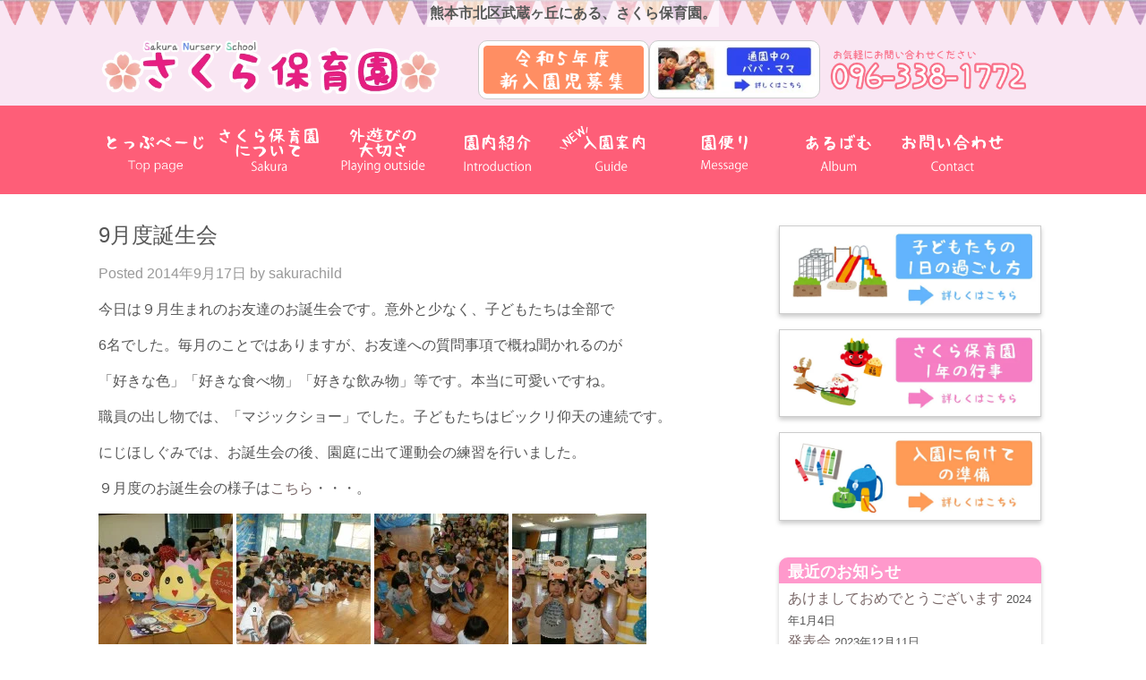

--- FILE ---
content_type: text/html; charset=UTF-8
request_url: https://sakurachild.net/9%E6%9C%88%E5%BA%A6%E8%AA%95%E7%94%9F%E4%BC%9A/
body_size: 63672
content:
          
    <!DOCTYPE html>
<html dir="ltr" lang="ja" prefix="og: https://ogp.me/ns#">
<head prefix="og: https://ogp.me/ns#">
	<meta charset="UTF-8">
	<meta name="viewport" content="width=device-width, initial-scale=1.0">
	<meta name="format-detection" content="telephone=no">
	<!-- Google tag (gtag.js) -->
<script async src="https://www.googletagmanager.com/gtag/js?id=G-ZC2Q182QHV"></script>
<script>
  window.dataLayer = window.dataLayer || [];
  function gtag(){dataLayer.push(arguments);}
  gtag('js', new Date());

  gtag('config', 'G-ZC2Q182QHV');
</script>
	
		<!-- All in One SEO 4.9.3 - aioseo.com -->
	<meta name="description" content="今日は９月生まれのお友達のお誕生会です。意外と少なく、子どもたちは全部で 6名でした。毎月のことではありますが" />
	<meta name="robots" content="max-image-preview:large" />
	<meta name="author" content="sakurachild"/>
	<link rel="canonical" href="https://sakurachild.net/9%e6%9c%88%e5%ba%a6%e8%aa%95%e7%94%9f%e4%bc%9a/" />
	<meta name="generator" content="All in One SEO (AIOSEO) 4.9.3" />
		<meta property="og:locale" content="ja_JP" />
		<meta property="og:site_name" content="さくら保育園 - 熊本市武蔵ヶ丘にあるさくら保育園。" />
		<meta property="og:type" content="article" />
		<meta property="og:title" content="9月度誕生会 - さくら保育園" />
		<meta property="og:description" content="今日は９月生まれのお友達のお誕生会です。意外と少なく、子どもたちは全部で 6名でした。毎月のことではありますが" />
		<meta property="og:url" content="https://sakurachild.net/9%e6%9c%88%e5%ba%a6%e8%aa%95%e7%94%9f%e4%bc%9a/" />
		<meta property="og:image" content="https://sakurachild.net/wp-content/uploads/2025/09/ogp.png" />
		<meta property="og:image:secure_url" content="https://sakurachild.net/wp-content/uploads/2025/09/ogp.png" />
		<meta property="og:image:width" content="1201" />
		<meta property="og:image:height" content="631" />
		<meta property="article:published_time" content="2014-09-17T03:20:06+00:00" />
		<meta property="article:modified_time" content="2014-09-17T03:20:06+00:00" />
		<meta name="twitter:card" content="summary_large_image" />
		<meta name="twitter:title" content="9月度誕生会 - さくら保育園" />
		<meta name="twitter:description" content="今日は９月生まれのお友達のお誕生会です。意外と少なく、子どもたちは全部で 6名でした。毎月のことではありますが" />
		<meta name="twitter:image" content="https://sakurachild.net/wp-content/themes/sakurachild/ogp.jpg" />
		<script type="application/ld+json" class="aioseo-schema">
			{"@context":"https:\/\/schema.org","@graph":[{"@type":"BlogPosting","@id":"https:\/\/sakurachild.net\/9%e6%9c%88%e5%ba%a6%e8%aa%95%e7%94%9f%e4%bc%9a\/#blogposting","name":"9\u6708\u5ea6\u8a95\u751f\u4f1a - \u3055\u304f\u3089\u4fdd\u80b2\u5712","headline":"9\u6708\u5ea6\u8a95\u751f\u4f1a","author":{"@id":"https:\/\/sakurachild.net\/author\/sakurachild\/#author"},"publisher":{"@id":"https:\/\/sakurachild.net\/#organization"},"image":{"@type":"ImageObject","url":"https:\/\/sakurachild.net\/wp-content\/uploads\/2014\/09\/DSC08622.jpg","@id":"https:\/\/sakurachild.net\/9%e6%9c%88%e5%ba%a6%e8%aa%95%e7%94%9f%e4%bc%9a\/#articleImage","width":2896,"height":1936},"datePublished":"2014-09-17T12:20:06+09:00","dateModified":"2014-09-17T12:20:06+09:00","inLanguage":"ja","mainEntityOfPage":{"@id":"https:\/\/sakurachild.net\/9%e6%9c%88%e5%ba%a6%e8%aa%95%e7%94%9f%e4%bc%9a\/#webpage"},"isPartOf":{"@id":"https:\/\/sakurachild.net\/9%e6%9c%88%e5%ba%a6%e8%aa%95%e7%94%9f%e4%bc%9a\/#webpage"},"articleSection":"\u672a\u5206\u985e"},{"@type":"BreadcrumbList","@id":"https:\/\/sakurachild.net\/9%e6%9c%88%e5%ba%a6%e8%aa%95%e7%94%9f%e4%bc%9a\/#breadcrumblist","itemListElement":[{"@type":"ListItem","@id":"https:\/\/sakurachild.net#listItem","position":1,"name":"\u30db\u30fc\u30e0","item":"https:\/\/sakurachild.net","nextItem":{"@type":"ListItem","@id":"https:\/\/sakurachild.net\/category\/%e6%9c%aa%e5%88%86%e9%a1%9e\/#listItem","name":"\u672a\u5206\u985e"}},{"@type":"ListItem","@id":"https:\/\/sakurachild.net\/category\/%e6%9c%aa%e5%88%86%e9%a1%9e\/#listItem","position":2,"name":"\u672a\u5206\u985e","item":"https:\/\/sakurachild.net\/category\/%e6%9c%aa%e5%88%86%e9%a1%9e\/","nextItem":{"@type":"ListItem","@id":"https:\/\/sakurachild.net\/9%e6%9c%88%e5%ba%a6%e8%aa%95%e7%94%9f%e4%bc%9a\/#listItem","name":"9\u6708\u5ea6\u8a95\u751f\u4f1a"},"previousItem":{"@type":"ListItem","@id":"https:\/\/sakurachild.net#listItem","name":"\u30db\u30fc\u30e0"}},{"@type":"ListItem","@id":"https:\/\/sakurachild.net\/9%e6%9c%88%e5%ba%a6%e8%aa%95%e7%94%9f%e4%bc%9a\/#listItem","position":3,"name":"9\u6708\u5ea6\u8a95\u751f\u4f1a","previousItem":{"@type":"ListItem","@id":"https:\/\/sakurachild.net\/category\/%e6%9c%aa%e5%88%86%e9%a1%9e\/#listItem","name":"\u672a\u5206\u985e"}}]},{"@type":"Organization","@id":"https:\/\/sakurachild.net\/#organization","name":"\u3055\u304f\u3089\u4fdd\u80b2\u5712","description":"\u718a\u672c\u5e02\u6b66\u8535\u30f6\u4e18\u306b\u3042\u308b\u3055\u304f\u3089\u4fdd\u80b2\u5712\u3002","url":"https:\/\/sakurachild.net\/","telephone":"+81963381772","logo":{"@type":"ImageObject","url":"https:\/\/sakurachild.net\/wp-content\/uploads\/2025\/09\/icon-512x512-1.png","@id":"https:\/\/sakurachild.net\/9%e6%9c%88%e5%ba%a6%e8%aa%95%e7%94%9f%e4%bc%9a\/#organizationLogo","width":512,"height":512,"caption":"\u3055\u304f\u3089\u4fdd\u80b2\u5712"},"image":{"@id":"https:\/\/sakurachild.net\/9%e6%9c%88%e5%ba%a6%e8%aa%95%e7%94%9f%e4%bc%9a\/#organizationLogo"}},{"@type":"Person","@id":"https:\/\/sakurachild.net\/author\/sakurachild\/#author","url":"https:\/\/sakurachild.net\/author\/sakurachild\/","name":"sakurachild","image":{"@type":"ImageObject","@id":"https:\/\/sakurachild.net\/9%e6%9c%88%e5%ba%a6%e8%aa%95%e7%94%9f%e4%bc%9a\/#authorImage","url":"https:\/\/secure.gravatar.com\/avatar\/a68b6be1f1291510c2270323ff5a7bc734b9ffea58fd6b92cf859a31a4fb63ed?s=96&d=mm&r=g","width":96,"height":96,"caption":"sakurachild"}},{"@type":"WebPage","@id":"https:\/\/sakurachild.net\/9%e6%9c%88%e5%ba%a6%e8%aa%95%e7%94%9f%e4%bc%9a\/#webpage","url":"https:\/\/sakurachild.net\/9%e6%9c%88%e5%ba%a6%e8%aa%95%e7%94%9f%e4%bc%9a\/","name":"9\u6708\u5ea6\u8a95\u751f\u4f1a - \u3055\u304f\u3089\u4fdd\u80b2\u5712","description":"\u4eca\u65e5\u306f\uff19\u6708\u751f\u307e\u308c\u306e\u304a\u53cb\u9054\u306e\u304a\u8a95\u751f\u4f1a\u3067\u3059\u3002\u610f\u5916\u3068\u5c11\u306a\u304f\u3001\u5b50\u3069\u3082\u305f\u3061\u306f\u5168\u90e8\u3067 6\u540d\u3067\u3057\u305f\u3002\u6bce\u6708\u306e\u3053\u3068\u3067\u306f\u3042\u308a\u307e\u3059\u304c","inLanguage":"ja","isPartOf":{"@id":"https:\/\/sakurachild.net\/#website"},"breadcrumb":{"@id":"https:\/\/sakurachild.net\/9%e6%9c%88%e5%ba%a6%e8%aa%95%e7%94%9f%e4%bc%9a\/#breadcrumblist"},"author":{"@id":"https:\/\/sakurachild.net\/author\/sakurachild\/#author"},"creator":{"@id":"https:\/\/sakurachild.net\/author\/sakurachild\/#author"},"datePublished":"2014-09-17T12:20:06+09:00","dateModified":"2014-09-17T12:20:06+09:00"},{"@type":"WebSite","@id":"https:\/\/sakurachild.net\/#website","url":"https:\/\/sakurachild.net\/","name":"\u3055\u304f\u3089\u4fdd\u80b2\u5712","alternateName":"\u3055\u304f\u3089\u4fdd\u80b2\u5712","description":"\u718a\u672c\u5e02\u6b66\u8535\u30f6\u4e18\u306b\u3042\u308b\u3055\u304f\u3089\u4fdd\u80b2\u5712\u3002","inLanguage":"ja","publisher":{"@id":"https:\/\/sakurachild.net\/#organization"}}]}
		</script>
		<!-- All in One SEO -->

<link rel="alternate" title="oEmbed (JSON)" type="application/json+oembed" href="https://sakurachild.net/wp-json/oembed/1.0/embed?url=https%3A%2F%2Fsakurachild.net%2F9%25e6%259c%2588%25e5%25ba%25a6%25e8%25aa%2595%25e7%2594%259f%25e4%25bc%259a%2F" />
<link rel="alternate" title="oEmbed (XML)" type="text/xml+oembed" href="https://sakurachild.net/wp-json/oembed/1.0/embed?url=https%3A%2F%2Fsakurachild.net%2F9%25e6%259c%2588%25e5%25ba%25a6%25e8%25aa%2595%25e7%2594%259f%25e4%25bc%259a%2F&#038;format=xml" />
<style id='wp-img-auto-sizes-contain-inline-css' type='text/css'>
img:is([sizes=auto i],[sizes^="auto," i]){contain-intrinsic-size:3000px 1500px}
/*# sourceURL=wp-img-auto-sizes-contain-inline-css */
</style>
<style id='wp-emoji-styles-inline-css' type='text/css'>

	img.wp-smiley, img.emoji {
		display: inline !important;
		border: none !important;
		box-shadow: none !important;
		height: 1em !important;
		width: 1em !important;
		margin: 0 0.07em !important;
		vertical-align: -0.1em !important;
		background: none !important;
		padding: 0 !important;
	}
/*# sourceURL=wp-emoji-styles-inline-css */
</style>
<style id='wp-block-library-inline-css' type='text/css'>
:root{--wp-block-synced-color:#7a00df;--wp-block-synced-color--rgb:122,0,223;--wp-bound-block-color:var(--wp-block-synced-color);--wp-editor-canvas-background:#ddd;--wp-admin-theme-color:#007cba;--wp-admin-theme-color--rgb:0,124,186;--wp-admin-theme-color-darker-10:#006ba1;--wp-admin-theme-color-darker-10--rgb:0,107,160.5;--wp-admin-theme-color-darker-20:#005a87;--wp-admin-theme-color-darker-20--rgb:0,90,135;--wp-admin-border-width-focus:2px}@media (min-resolution:192dpi){:root{--wp-admin-border-width-focus:1.5px}}.wp-element-button{cursor:pointer}:root .has-very-light-gray-background-color{background-color:#eee}:root .has-very-dark-gray-background-color{background-color:#313131}:root .has-very-light-gray-color{color:#eee}:root .has-very-dark-gray-color{color:#313131}:root .has-vivid-green-cyan-to-vivid-cyan-blue-gradient-background{background:linear-gradient(135deg,#00d084,#0693e3)}:root .has-purple-crush-gradient-background{background:linear-gradient(135deg,#34e2e4,#4721fb 50%,#ab1dfe)}:root .has-hazy-dawn-gradient-background{background:linear-gradient(135deg,#faaca8,#dad0ec)}:root .has-subdued-olive-gradient-background{background:linear-gradient(135deg,#fafae1,#67a671)}:root .has-atomic-cream-gradient-background{background:linear-gradient(135deg,#fdd79a,#004a59)}:root .has-nightshade-gradient-background{background:linear-gradient(135deg,#330968,#31cdcf)}:root .has-midnight-gradient-background{background:linear-gradient(135deg,#020381,#2874fc)}:root{--wp--preset--font-size--normal:16px;--wp--preset--font-size--huge:42px}.has-regular-font-size{font-size:1em}.has-larger-font-size{font-size:2.625em}.has-normal-font-size{font-size:var(--wp--preset--font-size--normal)}.has-huge-font-size{font-size:var(--wp--preset--font-size--huge)}.has-text-align-center{text-align:center}.has-text-align-left{text-align:left}.has-text-align-right{text-align:right}.has-fit-text{white-space:nowrap!important}#end-resizable-editor-section{display:none}.aligncenter{clear:both}.items-justified-left{justify-content:flex-start}.items-justified-center{justify-content:center}.items-justified-right{justify-content:flex-end}.items-justified-space-between{justify-content:space-between}.screen-reader-text{border:0;clip-path:inset(50%);height:1px;margin:-1px;overflow:hidden;padding:0;position:absolute;width:1px;word-wrap:normal!important}.screen-reader-text:focus{background-color:#ddd;clip-path:none;color:#444;display:block;font-size:1em;height:auto;left:5px;line-height:normal;padding:15px 23px 14px;text-decoration:none;top:5px;width:auto;z-index:100000}html :where(.has-border-color){border-style:solid}html :where([style*=border-top-color]){border-top-style:solid}html :where([style*=border-right-color]){border-right-style:solid}html :where([style*=border-bottom-color]){border-bottom-style:solid}html :where([style*=border-left-color]){border-left-style:solid}html :where([style*=border-width]){border-style:solid}html :where([style*=border-top-width]){border-top-style:solid}html :where([style*=border-right-width]){border-right-style:solid}html :where([style*=border-bottom-width]){border-bottom-style:solid}html :where([style*=border-left-width]){border-left-style:solid}html :where(img[class*=wp-image-]){height:auto;max-width:100%}:where(figure){margin:0 0 1em}html :where(.is-position-sticky){--wp-admin--admin-bar--position-offset:var(--wp-admin--admin-bar--height,0px)}@media screen and (max-width:600px){html :where(.is-position-sticky){--wp-admin--admin-bar--position-offset:0px}}

/*# sourceURL=wp-block-library-inline-css */
</style><style id='global-styles-inline-css' type='text/css'>
:root{--wp--preset--aspect-ratio--square: 1;--wp--preset--aspect-ratio--4-3: 4/3;--wp--preset--aspect-ratio--3-4: 3/4;--wp--preset--aspect-ratio--3-2: 3/2;--wp--preset--aspect-ratio--2-3: 2/3;--wp--preset--aspect-ratio--16-9: 16/9;--wp--preset--aspect-ratio--9-16: 9/16;--wp--preset--color--black: #000000;--wp--preset--color--cyan-bluish-gray: #abb8c3;--wp--preset--color--white: #ffffff;--wp--preset--color--pale-pink: #f78da7;--wp--preset--color--vivid-red: #cf2e2e;--wp--preset--color--luminous-vivid-orange: #ff6900;--wp--preset--color--luminous-vivid-amber: #fcb900;--wp--preset--color--light-green-cyan: #7bdcb5;--wp--preset--color--vivid-green-cyan: #00d084;--wp--preset--color--pale-cyan-blue: #8ed1fc;--wp--preset--color--vivid-cyan-blue: #0693e3;--wp--preset--color--vivid-purple: #9b51e0;--wp--preset--gradient--vivid-cyan-blue-to-vivid-purple: linear-gradient(135deg,rgb(6,147,227) 0%,rgb(155,81,224) 100%);--wp--preset--gradient--light-green-cyan-to-vivid-green-cyan: linear-gradient(135deg,rgb(122,220,180) 0%,rgb(0,208,130) 100%);--wp--preset--gradient--luminous-vivid-amber-to-luminous-vivid-orange: linear-gradient(135deg,rgb(252,185,0) 0%,rgb(255,105,0) 100%);--wp--preset--gradient--luminous-vivid-orange-to-vivid-red: linear-gradient(135deg,rgb(255,105,0) 0%,rgb(207,46,46) 100%);--wp--preset--gradient--very-light-gray-to-cyan-bluish-gray: linear-gradient(135deg,rgb(238,238,238) 0%,rgb(169,184,195) 100%);--wp--preset--gradient--cool-to-warm-spectrum: linear-gradient(135deg,rgb(74,234,220) 0%,rgb(151,120,209) 20%,rgb(207,42,186) 40%,rgb(238,44,130) 60%,rgb(251,105,98) 80%,rgb(254,248,76) 100%);--wp--preset--gradient--blush-light-purple: linear-gradient(135deg,rgb(255,206,236) 0%,rgb(152,150,240) 100%);--wp--preset--gradient--blush-bordeaux: linear-gradient(135deg,rgb(254,205,165) 0%,rgb(254,45,45) 50%,rgb(107,0,62) 100%);--wp--preset--gradient--luminous-dusk: linear-gradient(135deg,rgb(255,203,112) 0%,rgb(199,81,192) 50%,rgb(65,88,208) 100%);--wp--preset--gradient--pale-ocean: linear-gradient(135deg,rgb(255,245,203) 0%,rgb(182,227,212) 50%,rgb(51,167,181) 100%);--wp--preset--gradient--electric-grass: linear-gradient(135deg,rgb(202,248,128) 0%,rgb(113,206,126) 100%);--wp--preset--gradient--midnight: linear-gradient(135deg,rgb(2,3,129) 0%,rgb(40,116,252) 100%);--wp--preset--font-size--small: 13px;--wp--preset--font-size--medium: 20px;--wp--preset--font-size--large: 36px;--wp--preset--font-size--x-large: 42px;--wp--preset--spacing--20: 0.44rem;--wp--preset--spacing--30: 0.67rem;--wp--preset--spacing--40: 1rem;--wp--preset--spacing--50: 1.5rem;--wp--preset--spacing--60: 2.25rem;--wp--preset--spacing--70: 3.38rem;--wp--preset--spacing--80: 5.06rem;--wp--preset--shadow--natural: 6px 6px 9px rgba(0, 0, 0, 0.2);--wp--preset--shadow--deep: 12px 12px 50px rgba(0, 0, 0, 0.4);--wp--preset--shadow--sharp: 6px 6px 0px rgba(0, 0, 0, 0.2);--wp--preset--shadow--outlined: 6px 6px 0px -3px rgb(255, 255, 255), 6px 6px rgb(0, 0, 0);--wp--preset--shadow--crisp: 6px 6px 0px rgb(0, 0, 0);}:where(.is-layout-flex){gap: 0.5em;}:where(.is-layout-grid){gap: 0.5em;}body .is-layout-flex{display: flex;}.is-layout-flex{flex-wrap: wrap;align-items: center;}.is-layout-flex > :is(*, div){margin: 0;}body .is-layout-grid{display: grid;}.is-layout-grid > :is(*, div){margin: 0;}:where(.wp-block-columns.is-layout-flex){gap: 2em;}:where(.wp-block-columns.is-layout-grid){gap: 2em;}:where(.wp-block-post-template.is-layout-flex){gap: 1.25em;}:where(.wp-block-post-template.is-layout-grid){gap: 1.25em;}.has-black-color{color: var(--wp--preset--color--black) !important;}.has-cyan-bluish-gray-color{color: var(--wp--preset--color--cyan-bluish-gray) !important;}.has-white-color{color: var(--wp--preset--color--white) !important;}.has-pale-pink-color{color: var(--wp--preset--color--pale-pink) !important;}.has-vivid-red-color{color: var(--wp--preset--color--vivid-red) !important;}.has-luminous-vivid-orange-color{color: var(--wp--preset--color--luminous-vivid-orange) !important;}.has-luminous-vivid-amber-color{color: var(--wp--preset--color--luminous-vivid-amber) !important;}.has-light-green-cyan-color{color: var(--wp--preset--color--light-green-cyan) !important;}.has-vivid-green-cyan-color{color: var(--wp--preset--color--vivid-green-cyan) !important;}.has-pale-cyan-blue-color{color: var(--wp--preset--color--pale-cyan-blue) !important;}.has-vivid-cyan-blue-color{color: var(--wp--preset--color--vivid-cyan-blue) !important;}.has-vivid-purple-color{color: var(--wp--preset--color--vivid-purple) !important;}.has-black-background-color{background-color: var(--wp--preset--color--black) !important;}.has-cyan-bluish-gray-background-color{background-color: var(--wp--preset--color--cyan-bluish-gray) !important;}.has-white-background-color{background-color: var(--wp--preset--color--white) !important;}.has-pale-pink-background-color{background-color: var(--wp--preset--color--pale-pink) !important;}.has-vivid-red-background-color{background-color: var(--wp--preset--color--vivid-red) !important;}.has-luminous-vivid-orange-background-color{background-color: var(--wp--preset--color--luminous-vivid-orange) !important;}.has-luminous-vivid-amber-background-color{background-color: var(--wp--preset--color--luminous-vivid-amber) !important;}.has-light-green-cyan-background-color{background-color: var(--wp--preset--color--light-green-cyan) !important;}.has-vivid-green-cyan-background-color{background-color: var(--wp--preset--color--vivid-green-cyan) !important;}.has-pale-cyan-blue-background-color{background-color: var(--wp--preset--color--pale-cyan-blue) !important;}.has-vivid-cyan-blue-background-color{background-color: var(--wp--preset--color--vivid-cyan-blue) !important;}.has-vivid-purple-background-color{background-color: var(--wp--preset--color--vivid-purple) !important;}.has-black-border-color{border-color: var(--wp--preset--color--black) !important;}.has-cyan-bluish-gray-border-color{border-color: var(--wp--preset--color--cyan-bluish-gray) !important;}.has-white-border-color{border-color: var(--wp--preset--color--white) !important;}.has-pale-pink-border-color{border-color: var(--wp--preset--color--pale-pink) !important;}.has-vivid-red-border-color{border-color: var(--wp--preset--color--vivid-red) !important;}.has-luminous-vivid-orange-border-color{border-color: var(--wp--preset--color--luminous-vivid-orange) !important;}.has-luminous-vivid-amber-border-color{border-color: var(--wp--preset--color--luminous-vivid-amber) !important;}.has-light-green-cyan-border-color{border-color: var(--wp--preset--color--light-green-cyan) !important;}.has-vivid-green-cyan-border-color{border-color: var(--wp--preset--color--vivid-green-cyan) !important;}.has-pale-cyan-blue-border-color{border-color: var(--wp--preset--color--pale-cyan-blue) !important;}.has-vivid-cyan-blue-border-color{border-color: var(--wp--preset--color--vivid-cyan-blue) !important;}.has-vivid-purple-border-color{border-color: var(--wp--preset--color--vivid-purple) !important;}.has-vivid-cyan-blue-to-vivid-purple-gradient-background{background: var(--wp--preset--gradient--vivid-cyan-blue-to-vivid-purple) !important;}.has-light-green-cyan-to-vivid-green-cyan-gradient-background{background: var(--wp--preset--gradient--light-green-cyan-to-vivid-green-cyan) !important;}.has-luminous-vivid-amber-to-luminous-vivid-orange-gradient-background{background: var(--wp--preset--gradient--luminous-vivid-amber-to-luminous-vivid-orange) !important;}.has-luminous-vivid-orange-to-vivid-red-gradient-background{background: var(--wp--preset--gradient--luminous-vivid-orange-to-vivid-red) !important;}.has-very-light-gray-to-cyan-bluish-gray-gradient-background{background: var(--wp--preset--gradient--very-light-gray-to-cyan-bluish-gray) !important;}.has-cool-to-warm-spectrum-gradient-background{background: var(--wp--preset--gradient--cool-to-warm-spectrum) !important;}.has-blush-light-purple-gradient-background{background: var(--wp--preset--gradient--blush-light-purple) !important;}.has-blush-bordeaux-gradient-background{background: var(--wp--preset--gradient--blush-bordeaux) !important;}.has-luminous-dusk-gradient-background{background: var(--wp--preset--gradient--luminous-dusk) !important;}.has-pale-ocean-gradient-background{background: var(--wp--preset--gradient--pale-ocean) !important;}.has-electric-grass-gradient-background{background: var(--wp--preset--gradient--electric-grass) !important;}.has-midnight-gradient-background{background: var(--wp--preset--gradient--midnight) !important;}.has-small-font-size{font-size: var(--wp--preset--font-size--small) !important;}.has-medium-font-size{font-size: var(--wp--preset--font-size--medium) !important;}.has-large-font-size{font-size: var(--wp--preset--font-size--large) !important;}.has-x-large-font-size{font-size: var(--wp--preset--font-size--x-large) !important;}
/*# sourceURL=global-styles-inline-css */
</style>

<style id='classic-theme-styles-inline-css' type='text/css'>
/*! This file is auto-generated */
.wp-block-button__link{color:#fff;background-color:#32373c;border-radius:9999px;box-shadow:none;text-decoration:none;padding:calc(.667em + 2px) calc(1.333em + 2px);font-size:1.125em}.wp-block-file__button{background:#32373c;color:#fff;text-decoration:none}
/*# sourceURL=/wp-includes/css/classic-themes.min.css */
</style>
<link rel='stylesheet' id='contact-form-7-css' href='https://sakurachild.net/wp-content/plugins/contact-form-7/includes/css/styles.css' type='text/css' media='all' />
<link rel='stylesheet' id='style-css' href='https://sakurachild.net/wp-content/themes/sakurachild/dist/css/style.css' type='text/css' media='all' />
<link rel='stylesheet' id='newpost-catch-css' href='https://sakurachild.net/wp-content/plugins/newpost-catch/style.css' type='text/css' media='all' />
<link rel='stylesheet' id='fancybox-css' href='https://sakurachild.net/wp-content/plugins/easy-fancybox/fancybox/1.5.4/jquery.fancybox.min.css' type='text/css' media='screen' />
<style id='fancybox-inline-css' type='text/css'>
#fancybox-content{background:#fff;border-color:#fff;}#fancybox-title,#fancybox-title-float-main{color:#fff}
/*# sourceURL=fancybox-inline-css */
</style>
<script type="text/javascript" src="https://sakurachild.net/wp-includes/js/jquery/jquery.min.js" id="jquery-core-js"></script>
<script type="text/javascript" src="https://sakurachild.net/wp-includes/js/jquery/jquery-migrate.min.js" id="jquery-migrate-js"></script>
<script type="text/javascript" src="https://sakurachild.net/wp-content/themes/sakurachild/library/js/libs/modernizr.custom.min.js" id="bones-modernizr-js"></script>
<link rel="https://api.w.org/" href="https://sakurachild.net/wp-json/" /><link rel="alternate" title="JSON" type="application/json" href="https://sakurachild.net/wp-json/wp/v2/posts/1243" /><link rel='shortlink' href='https://sakurachild.net/?p=1243' />
<link rel="icon" href="https://sakurachild.net/wp-content/uploads/2025/09/icon-512x512-1-125x125.png" sizes="32x32" />
<link rel="icon" href="https://sakurachild.net/wp-content/uploads/2025/09/icon-512x512-1-300x300.png" sizes="192x192" />
<link rel="apple-touch-icon" href="https://sakurachild.net/wp-content/uploads/2025/09/icon-512x512-1-300x300.png" />
<meta name="msapplication-TileImage" content="https://sakurachild.net/wp-content/uploads/2025/09/icon-512x512-1-300x300.png" />
	<link rel="icon" href="https://sakurachild.net/wp-content/themes/sakurachild/favicon.ico">
	<link rel="apple-touch-icon" href="https://sakurachild.net/wp-content/themes/sakurachild/apple-touch-icon.png" width="180" height="180">
	
		<!-- All in One SEO 4.9.3 - aioseo.com -->
	<meta name="description" content="今日は９月生まれのお友達のお誕生会です。意外と少なく、子どもたちは全部で 6名でした。毎月のことではありますが" />
	<meta name="robots" content="max-image-preview:large" />
	<meta name="author" content="sakurachild"/>
	<link rel="canonical" href="https://sakurachild.net/9%e6%9c%88%e5%ba%a6%e8%aa%95%e7%94%9f%e4%bc%9a/" />
	<meta name="generator" content="All in One SEO (AIOSEO) 4.9.3" />
		<meta property="og:locale" content="ja_JP" />
		<meta property="og:site_name" content="さくら保育園 - 熊本市武蔵ヶ丘にあるさくら保育園。" />
		<meta property="og:type" content="article" />
		<meta property="og:title" content="9月度誕生会 - さくら保育園" />
		<meta property="og:description" content="今日は９月生まれのお友達のお誕生会です。意外と少なく、子どもたちは全部で 6名でした。毎月のことではありますが" />
		<meta property="og:url" content="https://sakurachild.net/9%e6%9c%88%e5%ba%a6%e8%aa%95%e7%94%9f%e4%bc%9a/" />
		<meta property="og:image" content="https://sakurachild.net/wp-content/uploads/2025/09/ogp.png" />
		<meta property="og:image:secure_url" content="https://sakurachild.net/wp-content/uploads/2025/09/ogp.png" />
		<meta property="og:image:width" content="1201" />
		<meta property="og:image:height" content="631" />
		<meta property="article:published_time" content="2014-09-17T03:20:06+00:00" />
		<meta property="article:modified_time" content="2014-09-17T03:20:06+00:00" />
		<meta name="twitter:card" content="summary_large_image" />
		<meta name="twitter:title" content="9月度誕生会 - さくら保育園" />
		<meta name="twitter:description" content="今日は９月生まれのお友達のお誕生会です。意外と少なく、子どもたちは全部で 6名でした。毎月のことではありますが" />
		<meta name="twitter:image" content="https://sakurachild.net/wp-content/themes/sakurachild/ogp.jpg" />
		<script type="application/ld+json" class="aioseo-schema">
			{"@context":"https:\/\/schema.org","@graph":[{"@type":"BlogPosting","@id":"https:\/\/sakurachild.net\/9%e6%9c%88%e5%ba%a6%e8%aa%95%e7%94%9f%e4%bc%9a\/#blogposting","name":"9\u6708\u5ea6\u8a95\u751f\u4f1a - \u3055\u304f\u3089\u4fdd\u80b2\u5712","headline":"9\u6708\u5ea6\u8a95\u751f\u4f1a","author":{"@id":"https:\/\/sakurachild.net\/author\/sakurachild\/#author"},"publisher":{"@id":"https:\/\/sakurachild.net\/#organization"},"image":{"@type":"ImageObject","url":"https:\/\/sakurachild.net\/wp-content\/uploads\/2014\/09\/DSC08622.jpg","@id":"https:\/\/sakurachild.net\/9%e6%9c%88%e5%ba%a6%e8%aa%95%e7%94%9f%e4%bc%9a\/#articleImage","width":2896,"height":1936},"datePublished":"2014-09-17T12:20:06+09:00","dateModified":"2014-09-17T12:20:06+09:00","inLanguage":"ja","mainEntityOfPage":{"@id":"https:\/\/sakurachild.net\/9%e6%9c%88%e5%ba%a6%e8%aa%95%e7%94%9f%e4%bc%9a\/#webpage"},"isPartOf":{"@id":"https:\/\/sakurachild.net\/9%e6%9c%88%e5%ba%a6%e8%aa%95%e7%94%9f%e4%bc%9a\/#webpage"},"articleSection":"\u672a\u5206\u985e"},{"@type":"BreadcrumbList","@id":"https:\/\/sakurachild.net\/9%e6%9c%88%e5%ba%a6%e8%aa%95%e7%94%9f%e4%bc%9a\/#breadcrumblist","itemListElement":[{"@type":"ListItem","@id":"https:\/\/sakurachild.net#listItem","position":1,"name":"\u30db\u30fc\u30e0","item":"https:\/\/sakurachild.net","nextItem":{"@type":"ListItem","@id":"https:\/\/sakurachild.net\/category\/%e6%9c%aa%e5%88%86%e9%a1%9e\/#listItem","name":"\u672a\u5206\u985e"}},{"@type":"ListItem","@id":"https:\/\/sakurachild.net\/category\/%e6%9c%aa%e5%88%86%e9%a1%9e\/#listItem","position":2,"name":"\u672a\u5206\u985e","item":"https:\/\/sakurachild.net\/category\/%e6%9c%aa%e5%88%86%e9%a1%9e\/","nextItem":{"@type":"ListItem","@id":"https:\/\/sakurachild.net\/9%e6%9c%88%e5%ba%a6%e8%aa%95%e7%94%9f%e4%bc%9a\/#listItem","name":"9\u6708\u5ea6\u8a95\u751f\u4f1a"},"previousItem":{"@type":"ListItem","@id":"https:\/\/sakurachild.net#listItem","name":"\u30db\u30fc\u30e0"}},{"@type":"ListItem","@id":"https:\/\/sakurachild.net\/9%e6%9c%88%e5%ba%a6%e8%aa%95%e7%94%9f%e4%bc%9a\/#listItem","position":3,"name":"9\u6708\u5ea6\u8a95\u751f\u4f1a","previousItem":{"@type":"ListItem","@id":"https:\/\/sakurachild.net\/category\/%e6%9c%aa%e5%88%86%e9%a1%9e\/#listItem","name":"\u672a\u5206\u985e"}}]},{"@type":"Organization","@id":"https:\/\/sakurachild.net\/#organization","name":"\u3055\u304f\u3089\u4fdd\u80b2\u5712","description":"\u718a\u672c\u5e02\u6b66\u8535\u30f6\u4e18\u306b\u3042\u308b\u3055\u304f\u3089\u4fdd\u80b2\u5712\u3002","url":"https:\/\/sakurachild.net\/","telephone":"+81963381772","logo":{"@type":"ImageObject","url":"https:\/\/sakurachild.net\/wp-content\/uploads\/2025\/09\/icon-512x512-1.png","@id":"https:\/\/sakurachild.net\/9%e6%9c%88%e5%ba%a6%e8%aa%95%e7%94%9f%e4%bc%9a\/#organizationLogo","width":512,"height":512,"caption":"\u3055\u304f\u3089\u4fdd\u80b2\u5712"},"image":{"@id":"https:\/\/sakurachild.net\/9%e6%9c%88%e5%ba%a6%e8%aa%95%e7%94%9f%e4%bc%9a\/#organizationLogo"}},{"@type":"Person","@id":"https:\/\/sakurachild.net\/author\/sakurachild\/#author","url":"https:\/\/sakurachild.net\/author\/sakurachild\/","name":"sakurachild","image":{"@type":"ImageObject","@id":"https:\/\/sakurachild.net\/9%e6%9c%88%e5%ba%a6%e8%aa%95%e7%94%9f%e4%bc%9a\/#authorImage","url":"https:\/\/secure.gravatar.com\/avatar\/a68b6be1f1291510c2270323ff5a7bc734b9ffea58fd6b92cf859a31a4fb63ed?s=96&d=mm&r=g","width":96,"height":96,"caption":"sakurachild"}},{"@type":"WebPage","@id":"https:\/\/sakurachild.net\/9%e6%9c%88%e5%ba%a6%e8%aa%95%e7%94%9f%e4%bc%9a\/#webpage","url":"https:\/\/sakurachild.net\/9%e6%9c%88%e5%ba%a6%e8%aa%95%e7%94%9f%e4%bc%9a\/","name":"9\u6708\u5ea6\u8a95\u751f\u4f1a - \u3055\u304f\u3089\u4fdd\u80b2\u5712","description":"\u4eca\u65e5\u306f\uff19\u6708\u751f\u307e\u308c\u306e\u304a\u53cb\u9054\u306e\u304a\u8a95\u751f\u4f1a\u3067\u3059\u3002\u610f\u5916\u3068\u5c11\u306a\u304f\u3001\u5b50\u3069\u3082\u305f\u3061\u306f\u5168\u90e8\u3067 6\u540d\u3067\u3057\u305f\u3002\u6bce\u6708\u306e\u3053\u3068\u3067\u306f\u3042\u308a\u307e\u3059\u304c","inLanguage":"ja","isPartOf":{"@id":"https:\/\/sakurachild.net\/#website"},"breadcrumb":{"@id":"https:\/\/sakurachild.net\/9%e6%9c%88%e5%ba%a6%e8%aa%95%e7%94%9f%e4%bc%9a\/#breadcrumblist"},"author":{"@id":"https:\/\/sakurachild.net\/author\/sakurachild\/#author"},"creator":{"@id":"https:\/\/sakurachild.net\/author\/sakurachild\/#author"},"datePublished":"2014-09-17T12:20:06+09:00","dateModified":"2014-09-17T12:20:06+09:00"},{"@type":"WebSite","@id":"https:\/\/sakurachild.net\/#website","url":"https:\/\/sakurachild.net\/","name":"\u3055\u304f\u3089\u4fdd\u80b2\u5712","alternateName":"\u3055\u304f\u3089\u4fdd\u80b2\u5712","description":"\u718a\u672c\u5e02\u6b66\u8535\u30f6\u4e18\u306b\u3042\u308b\u3055\u304f\u3089\u4fdd\u80b2\u5712\u3002","inLanguage":"ja","publisher":{"@id":"https:\/\/sakurachild.net\/#organization"}}]}
		</script>
		<!-- All in One SEO -->

<link rel="https://api.w.org/" href="https://sakurachild.net/wp-json/" /><link rel="alternate" title="JSON" type="application/json" href="https://sakurachild.net/wp-json/wp/v2/posts/1243" /><link rel='shortlink' href='https://sakurachild.net/?p=1243' />
<link rel="icon" href="https://sakurachild.net/wp-content/uploads/2025/09/icon-512x512-1-125x125.png" sizes="32x32" />
<link rel="icon" href="https://sakurachild.net/wp-content/uploads/2025/09/icon-512x512-1-300x300.png" sizes="192x192" />
<link rel="apple-touch-icon" href="https://sakurachild.net/wp-content/uploads/2025/09/icon-512x512-1-300x300.png" />
<meta name="msapplication-TileImage" content="https://sakurachild.net/wp-content/uploads/2025/09/icon-512x512-1-300x300.png" />
		<script>
		jQuery(function() {
			jQuery(".ichin dt").on("click", function() {
				jQuery(this).next().slideToggle();
			});
		});
	</script>
</head>
<body class="wp-singular post-template-default single single-post postid-1243 single-format-standard wp-theme-sakurachild metaslider-plugin">
		<div id="container"><header class="header" role="banner">
  <div id="inner-header" class="wrap cf">
    <div class="toptext">熊本市北区武蔵ヶ丘にある、さくら保育園。</div>
    <div id="logo">
      <div id="sitetitle">
        <h1>
          <a href="https://sakurachild.net/" rel="nofollow">
            <img src="https://sakurachild.net/wp-content/uploads/2014/05/logo.png" id="logoimg">
          </a>
        </h1>
      </div>
      <div id="headerad">
        <div class="headnaka"> <a href="https://sakurachild.net/guide/#nyuentb">
            <img src="https://sakurachild.net/wp-content/uploads/2023/02/r4ubasp_2.png?=ver20230227" class="headbotton">
            <img src="https://sakurachild.net/wp-content/uploads/2023/02/r4ubasp.png?=ver20230227" class="headbottonsp">
            <a href="https://sakurachild.net/album/">
              <img src="https://sakurachild.net/wp-content/uploads/2014/05/tuuenntyuubotan.jpg" class="headbotton">
              <img src="https://sakurachild.net/wp-content/uploads/2014/05/tuensp.png" class="headbottonsp">
            </a>
        </div>
        <div class="headmigi">
          <img src="https://sakurachild.net/wp-content/uploads/2014/05/denwa.png" class="headdenwa">
        </div>
      </div>
      <div class="cb"></div>
    </div>
  </div>
    <div id="menunavi">
    <nav role="navigation">
      <ul id="menu-mein" class="nav top-nav cf"><li id="menu-item-103" class="menu-item menu-item-type-post_type menu-item-object-page menu-item-home menu-item-103"><a href="https://sakurachild.net/"><img src="https://sakurachild.net/wp-content/uploads/2014/05/topnav.png" class="menuimg n1"></a></li>
<li id="menu-item-102" class="menu-item menu-item-type-post_type menu-item-object-page menu-item-102"><a href="https://sakurachild.net/sakuranurseryschool/"><img src="https://sakurachild.net/wp-content/uploads/2014/05/sakuranav.png" class="menuimg n2"></a></li>
<li id="menu-item-100" class="menu-item menu-item-type-post_type menu-item-object-page menu-item-100"><a href="https://sakurachild.net/playingoutside/"><img src="https://sakurachild.net/wp-content/uploads/2014/05/playnav.png" class="menuimg n3"></a></li>
<li id="menu-item-101" class="menu-item menu-item-type-post_type menu-item-object-page menu-item-101"><a href="https://sakurachild.net/introduction/"><img src="https://sakurachild.net/wp-content/uploads/2014/05/intronav.png" class="menuimg n4"></a></li>
<li id="menu-item-99" class="menu-item menu-item-type-post_type menu-item-object-page menu-item-99"><a href="https://sakurachild.net/guide/"><img src="https://sakurachild.net/wp-content/uploads/2016/01/guidenav2.png" class="menuimg n5"></a></li>
<li id="menu-item-788" class="menu-item menu-item-type-post_type menu-item-object-page current_page_parent menu-item-788"><a href="https://sakurachild.net/message/"><img src="https://sakurachild.net/wp-content/uploads/2014/05/messagenav.png" class="menuimg n6"></a></li>
<li id="menu-item-521" class="menu-item menu-item-type-custom menu-item-object-custom menu-item-521"><a href="https://sakurachild.net/album/"><img src="https://sakurachild.net/wp-content/uploads/2014/05/albamnav.png" class="menuimg n7"></a></li>
<li id="menu-item-128" class="menu-item menu-item-type-custom menu-item-object-custom menu-item-128"><a href="https://sakurachild.net/sakuranurseryschool#contact"><img src="https://sakurachild.net/wp-content/uploads/2014/05/contactnav.png" class="menuimg n8"></a></li>
</ul>    </nav>
    <div class="cb"></div>
  </div>
</header><div id="content2">
	<div id="inner-content" class="wrap cf">
		<div id="main" class="m-all t-2of3 d-5of7 cf clblog" role="main">
								<article id="post-1243" class="cf post-1243 post type-post status-publish format-standard hentry category-1" role="article" itemscope itemtype="http://schema.org/BlogPosting">
  <header class="article-header">
    <h1 class="entry-title single-title" itemprop="headline">9月度誕生会</h1>
    <p class="byline vcard">
      Posted <time class="updated" datetime="2014-09-17" pubdate>2014年9月17日</time> by <span class="author">sakurachild</span>    </p>
  </header>
  <section class="entry-content cf" itemprop="articleBody">
    <p>今日は９月生まれのお友達のお誕生会です。意外と少なく、子どもたちは全部で</p>
<p>6名でした。毎月のことではありますが、お友達への質問事項で概ね聞かれるのが</p>
<p>「好きな色」「好きな食べ物」「好きな飲み物」等です。本当に可愛いですね。</p>
<p>職員の出し物では、「マジックショー」でした。子どもたちはビックリ仰天の連続です。</p>
<p>にじほしぐみでは、お誕生会の後、園庭に出て運動会の練習を行いました。</p>
<p>９月度のお誕生会の様子は<a href="https://sakurachild.net/album/9%E6%9C%88%E5%BA%A6%E8%AA%95%E7%94%9F%E4%BC%9A/">こちら</a>・・・。</p>
<a href="https://sakurachild.net/wp-content/uploads/2014/09/DSC08622.jpg"><img decoding="async" class="alignnone size-thumbnail wp-image-1244" src="https://sakurachild.net/wp-content/uploads/2014/09/DSC08622-150x150.jpg" alt="SONY DSC" width="150" height="150" srcset="https://sakurachild.net/wp-content/uploads/2014/09/DSC08622-150x150.jpg 150w, https://sakurachild.net/wp-content/uploads/2014/09/DSC08622-125x125.jpg 125w" sizes="(max-width: 150px) 100vw, 150px" /></a> <a href="https://sakurachild.net/wp-content/uploads/2014/09/DSC08632.jpg"><img decoding="async" class="alignnone size-thumbnail wp-image-1245" src="https://sakurachild.net/wp-content/uploads/2014/09/DSC08632-150x150.jpg" alt="SONY DSC" width="150" height="150" srcset="https://sakurachild.net/wp-content/uploads/2014/09/DSC08632-150x150.jpg 150w, https://sakurachild.net/wp-content/uploads/2014/09/DSC08632-125x125.jpg 125w" sizes="(max-width: 150px) 100vw, 150px" /></a> <a href="https://sakurachild.net/wp-content/uploads/2014/09/DSC08638.jpg"><img decoding="async" class="alignnone size-thumbnail wp-image-1246" src="https://sakurachild.net/wp-content/uploads/2014/09/DSC08638-150x150.jpg" alt="SONY DSC" width="150" height="150" srcset="https://sakurachild.net/wp-content/uploads/2014/09/DSC08638-150x150.jpg 150w, https://sakurachild.net/wp-content/uploads/2014/09/DSC08638-125x125.jpg 125w" sizes="(max-width: 150px) 100vw, 150px" /></a> <a href="https://sakurachild.net/wp-content/uploads/2014/09/DSC08648.jpg"><img loading="lazy" decoding="async" class="alignnone size-thumbnail wp-image-1247" src="https://sakurachild.net/wp-content/uploads/2014/09/DSC08648-150x150.jpg" alt="SONY DSC" width="150" height="150" srcset="https://sakurachild.net/wp-content/uploads/2014/09/DSC08648-150x150.jpg 150w, https://sakurachild.net/wp-content/uploads/2014/09/DSC08648-125x125.jpg 125w" sizes="auto, (max-width: 150px) 100vw, 150px" /></a>
<p>&nbsp;</p>
  </section>
  <footer class="article-footer">
    Filed under: <a href="https://sakurachild.net/category/%e6%9c%aa%e5%88%86%e9%a1%9e/" rel="category tag">未分類</a>      </footer>
  </article>									</div>
		<div id="sidebar1" class="sidebar m-all t-1of3 d-2of7 last-col cf cl3" role="complementary">
			<div id="text-3" class="widget widget_text">			<div class="textwidget"><a href="https://sakurachild.net/introduction/#childday">
<img src="https://sakurachild.net/wp-content/uploads/2014/05/topbana2.jpg" class="sbimg">
</a>

<a href="https://sakurachild.net/introduction/#event">
<img src="https://sakurachild.net/wp-content/uploads/2014/05/topbana1.jpg" class="sbimg">
</a>

<a href="https://sakurachild.net/guide/#need">
<img src="https://sakurachild.net/wp-content/uploads/2014/05/topbana3.jpg" class="sbimg">
</a></div>
		</div>
		<div id="recent-posts-2" class="widget widget_recent_entries">
		<h4 class="widgettitle">最近のお知らせ</h4>
		<ul>
											<li>
					<a href="https://sakurachild.net/%e3%81%82%e3%81%91%e3%81%be%e3%81%97%e3%81%a6%e3%81%8a%e3%82%81%e3%81%a7%e3%81%a8%e3%81%86%e3%81%94%e3%81%96%e3%81%84%e3%81%be%e3%81%99-5/">あけましておめでとうございます</a>
											<span class="post-date">2024年1月4日</span>
									</li>
											<li>
					<a href="https://sakurachild.net/%e7%99%ba%e8%a1%a8%e4%bc%9a-6/">発表会</a>
											<span class="post-date">2023年12月11日</span>
									</li>
											<li>
					<a href="https://sakurachild.net/%e7%84%a1%e5%84%9f%e5%8c%96%e3%81%af%e3%82%88%e3%81%84%e3%81%a7%e3%81%99%e3%81%8c%e3%83%bb%e3%83%bb/">無償化はよいですが・・</a>
											<span class="post-date">2023年12月1日</span>
									</li>
											<li>
					<a href="https://sakurachild.net/%e7%b5%a6%e9%a3%9f/">給食</a>
											<span class="post-date">2023年11月28日</span>
									</li>
											<li>
					<a href="https://sakurachild.net/%e7%99%ba%e8%a1%a8%e4%bc%9a%e3%81%ae%e7%b7%b4%e7%bf%92-7/">発表会の練習</a>
											<span class="post-date">2023年11月22日</span>
									</li>
					</ul>

		</div><div id="archives-2" class="widget widget_archive"><h4 class="widgettitle">過去のお知らせ</h4>
			<ul>
					<li><a href='https://sakurachild.net/2024/01/'>2024年1月</a></li>
	<li><a href='https://sakurachild.net/2023/12/'>2023年12月</a></li>
	<li><a href='https://sakurachild.net/2023/11/'>2023年11月</a></li>
	<li><a href='https://sakurachild.net/2023/10/'>2023年10月</a></li>
	<li><a href='https://sakurachild.net/2023/09/'>2023年9月</a></li>
	<li><a href='https://sakurachild.net/2023/08/'>2023年8月</a></li>
	<li><a href='https://sakurachild.net/2023/07/'>2023年7月</a></li>
	<li><a href='https://sakurachild.net/2023/06/'>2023年6月</a></li>
	<li><a href='https://sakurachild.net/2023/05/'>2023年5月</a></li>
	<li><a href='https://sakurachild.net/2023/04/'>2023年4月</a></li>
	<li><a href='https://sakurachild.net/2023/03/'>2023年3月</a></li>
	<li><a href='https://sakurachild.net/2023/02/'>2023年2月</a></li>
	<li><a href='https://sakurachild.net/2023/01/'>2023年1月</a></li>
	<li><a href='https://sakurachild.net/2022/12/'>2022年12月</a></li>
	<li><a href='https://sakurachild.net/2022/11/'>2022年11月</a></li>
	<li><a href='https://sakurachild.net/2022/10/'>2022年10月</a></li>
	<li><a href='https://sakurachild.net/2022/09/'>2022年9月</a></li>
	<li><a href='https://sakurachild.net/2022/08/'>2022年8月</a></li>
	<li><a href='https://sakurachild.net/2022/07/'>2022年7月</a></li>
	<li><a href='https://sakurachild.net/2022/06/'>2022年6月</a></li>
	<li><a href='https://sakurachild.net/2022/05/'>2022年5月</a></li>
	<li><a href='https://sakurachild.net/2022/04/'>2022年4月</a></li>
	<li><a href='https://sakurachild.net/2022/03/'>2022年3月</a></li>
	<li><a href='https://sakurachild.net/2022/02/'>2022年2月</a></li>
	<li><a href='https://sakurachild.net/2022/01/'>2022年1月</a></li>
	<li><a href='https://sakurachild.net/2021/12/'>2021年12月</a></li>
	<li><a href='https://sakurachild.net/2021/11/'>2021年11月</a></li>
	<li><a href='https://sakurachild.net/2021/10/'>2021年10月</a></li>
	<li><a href='https://sakurachild.net/2021/09/'>2021年9月</a></li>
	<li><a href='https://sakurachild.net/2021/08/'>2021年8月</a></li>
	<li><a href='https://sakurachild.net/2021/07/'>2021年7月</a></li>
	<li><a href='https://sakurachild.net/2021/06/'>2021年6月</a></li>
	<li><a href='https://sakurachild.net/2021/05/'>2021年5月</a></li>
	<li><a href='https://sakurachild.net/2021/04/'>2021年4月</a></li>
	<li><a href='https://sakurachild.net/2021/03/'>2021年3月</a></li>
	<li><a href='https://sakurachild.net/2021/02/'>2021年2月</a></li>
	<li><a href='https://sakurachild.net/2021/01/'>2021年1月</a></li>
	<li><a href='https://sakurachild.net/2020/12/'>2020年12月</a></li>
	<li><a href='https://sakurachild.net/2020/11/'>2020年11月</a></li>
	<li><a href='https://sakurachild.net/2020/10/'>2020年10月</a></li>
	<li><a href='https://sakurachild.net/2020/09/'>2020年9月</a></li>
	<li><a href='https://sakurachild.net/2020/08/'>2020年8月</a></li>
	<li><a href='https://sakurachild.net/2020/07/'>2020年7月</a></li>
	<li><a href='https://sakurachild.net/2020/06/'>2020年6月</a></li>
	<li><a href='https://sakurachild.net/2020/05/'>2020年5月</a></li>
	<li><a href='https://sakurachild.net/2020/04/'>2020年4月</a></li>
	<li><a href='https://sakurachild.net/2020/03/'>2020年3月</a></li>
	<li><a href='https://sakurachild.net/2020/02/'>2020年2月</a></li>
	<li><a href='https://sakurachild.net/2020/01/'>2020年1月</a></li>
	<li><a href='https://sakurachild.net/2019/12/'>2019年12月</a></li>
	<li><a href='https://sakurachild.net/2019/11/'>2019年11月</a></li>
	<li><a href='https://sakurachild.net/2019/10/'>2019年10月</a></li>
	<li><a href='https://sakurachild.net/2019/09/'>2019年9月</a></li>
	<li><a href='https://sakurachild.net/2019/08/'>2019年8月</a></li>
	<li><a href='https://sakurachild.net/2019/07/'>2019年7月</a></li>
	<li><a href='https://sakurachild.net/2019/06/'>2019年6月</a></li>
	<li><a href='https://sakurachild.net/2019/05/'>2019年5月</a></li>
	<li><a href='https://sakurachild.net/2019/04/'>2019年4月</a></li>
	<li><a href='https://sakurachild.net/2019/03/'>2019年3月</a></li>
	<li><a href='https://sakurachild.net/2019/02/'>2019年2月</a></li>
	<li><a href='https://sakurachild.net/2019/01/'>2019年1月</a></li>
	<li><a href='https://sakurachild.net/2018/12/'>2018年12月</a></li>
	<li><a href='https://sakurachild.net/2018/11/'>2018年11月</a></li>
	<li><a href='https://sakurachild.net/2018/10/'>2018年10月</a></li>
	<li><a href='https://sakurachild.net/2018/09/'>2018年9月</a></li>
	<li><a href='https://sakurachild.net/2018/08/'>2018年8月</a></li>
	<li><a href='https://sakurachild.net/2018/07/'>2018年7月</a></li>
	<li><a href='https://sakurachild.net/2018/06/'>2018年6月</a></li>
	<li><a href='https://sakurachild.net/2018/05/'>2018年5月</a></li>
	<li><a href='https://sakurachild.net/2018/04/'>2018年4月</a></li>
	<li><a href='https://sakurachild.net/2018/03/'>2018年3月</a></li>
	<li><a href='https://sakurachild.net/2018/02/'>2018年2月</a></li>
	<li><a href='https://sakurachild.net/2018/01/'>2018年1月</a></li>
	<li><a href='https://sakurachild.net/2017/12/'>2017年12月</a></li>
	<li><a href='https://sakurachild.net/2017/11/'>2017年11月</a></li>
	<li><a href='https://sakurachild.net/2017/10/'>2017年10月</a></li>
	<li><a href='https://sakurachild.net/2017/09/'>2017年9月</a></li>
	<li><a href='https://sakurachild.net/2017/08/'>2017年8月</a></li>
	<li><a href='https://sakurachild.net/2017/07/'>2017年7月</a></li>
	<li><a href='https://sakurachild.net/2017/06/'>2017年6月</a></li>
	<li><a href='https://sakurachild.net/2017/05/'>2017年5月</a></li>
	<li><a href='https://sakurachild.net/2017/04/'>2017年4月</a></li>
	<li><a href='https://sakurachild.net/2017/03/'>2017年3月</a></li>
	<li><a href='https://sakurachild.net/2017/02/'>2017年2月</a></li>
	<li><a href='https://sakurachild.net/2017/01/'>2017年1月</a></li>
	<li><a href='https://sakurachild.net/2016/12/'>2016年12月</a></li>
	<li><a href='https://sakurachild.net/2016/11/'>2016年11月</a></li>
	<li><a href='https://sakurachild.net/2016/10/'>2016年10月</a></li>
	<li><a href='https://sakurachild.net/2016/09/'>2016年9月</a></li>
	<li><a href='https://sakurachild.net/2016/08/'>2016年8月</a></li>
	<li><a href='https://sakurachild.net/2016/07/'>2016年7月</a></li>
	<li><a href='https://sakurachild.net/2016/06/'>2016年6月</a></li>
	<li><a href='https://sakurachild.net/2016/05/'>2016年5月</a></li>
	<li><a href='https://sakurachild.net/2016/04/'>2016年4月</a></li>
	<li><a href='https://sakurachild.net/2016/03/'>2016年3月</a></li>
	<li><a href='https://sakurachild.net/2016/02/'>2016年2月</a></li>
	<li><a href='https://sakurachild.net/2016/01/'>2016年1月</a></li>
	<li><a href='https://sakurachild.net/2015/12/'>2015年12月</a></li>
	<li><a href='https://sakurachild.net/2015/11/'>2015年11月</a></li>
	<li><a href='https://sakurachild.net/2015/10/'>2015年10月</a></li>
	<li><a href='https://sakurachild.net/2015/09/'>2015年9月</a></li>
	<li><a href='https://sakurachild.net/2015/08/'>2015年8月</a></li>
	<li><a href='https://sakurachild.net/2015/07/'>2015年7月</a></li>
	<li><a href='https://sakurachild.net/2015/06/'>2015年6月</a></li>
	<li><a href='https://sakurachild.net/2015/05/'>2015年5月</a></li>
	<li><a href='https://sakurachild.net/2015/04/'>2015年4月</a></li>
	<li><a href='https://sakurachild.net/2015/03/'>2015年3月</a></li>
	<li><a href='https://sakurachild.net/2015/02/'>2015年2月</a></li>
	<li><a href='https://sakurachild.net/2015/01/'>2015年1月</a></li>
	<li><a href='https://sakurachild.net/2014/12/'>2014年12月</a></li>
	<li><a href='https://sakurachild.net/2014/11/'>2014年11月</a></li>
	<li><a href='https://sakurachild.net/2014/10/'>2014年10月</a></li>
	<li><a href='https://sakurachild.net/2014/09/'>2014年9月</a></li>
	<li><a href='https://sakurachild.net/2014/08/'>2014年8月</a></li>
	<li><a href='https://sakurachild.net/2014/07/'>2014年7月</a></li>
	<li><a href='https://sakurachild.net/2014/06/'>2014年6月</a></li>
			</ul>

			</div><div id="categories-2" class="widget widget_categories"><h4 class="widgettitle">カテゴリー</h4>
			<ul>
					<li class="cat-item cat-item-16"><a href="https://sakurachild.net/category/%e5%9c%92%e3%81%8b%e3%82%89%e3%81%ae%e3%81%8a%e7%9f%a5%e3%82%89%e3%81%9b/">園からのお知らせ</a>
</li>
	<li class="cat-item cat-item-1"><a href="https://sakurachild.net/category/%e6%9c%aa%e5%88%86%e9%a1%9e/">未分類</a>
</li>
			</ul>

			</div>	</div>	</div>
</div>
<footer class="footer" role="contentinfo">
	<div id="inner-footer" class="wrap cf">
		<div id="text-2" class="widget widget_text">			<div class="textwidget"><div class="footermenu">
|　<a href="https://sakurachild.net/">TOP</a>　|　<a href="https://sakurachild.net/sakuranurseryschool">さくら保育園について</a>　|　<a href="https://sakurachild.net/playingoutside">外遊びの大切さ</a>　|　<a href="https://sakurachild.net/introduction">園紹介</a>　|　<a href="https://sakurachild.net/guide">入園案内</a>　|　<a href="https://sakurachild.net/album">アルバム</a>　|　<a href="https://sakurachild.net/message">園便り</a>　|　<a href="https://sakurachild.net/sakuranurseryschool#contact">お問い合わせ</a>　|
</div>

<div class="footersita">

<div class="kakomi03"><!--全体のdiv-->
<div class="hidari03">
<!--左側の内容をここに入れる-->
<a href="https://sakurachild.net/?page_id=4" rel="nofollow">
<img src="https://sakurachild.net/wp-content/uploads/2014/05/logo.png" class="footerlogo">
</a>
住所：熊本県熊本市北区武蔵ヶ丘6丁目7-26
</div>
<div class="naka03">
<!--中の内容をここに入れる-->
<center>
<img src="https://sakurachild.net/wp-content/uploads/2014/05/footerdenwa.png" class="footerdenwa">
</center>
</div>
<div class="migi03">
<!--右側の内容をここに入れる-->

<div class="kadomarumiya">
<a href="http://kk-miyamura.co.jp/" target="_blank">
<img src="https://sakurachild.net/wp-content/uploads/2014/11/miyamura.png" class="miyamura">
</a>
住所：熊本県上益城郡益城町古閑153－11
</div></div>
<div class="cb"></div>
</div><!--kakomi01終了-->
<div class="saito">
 © 2014 sakura nursery school. All Rights Reserved.
</div>
</div></div>
		</div>	</div>
</footer>
<button type="button" id="js-to-top" class="c-to-top"><img loading="lazy" src="https://sakurachild.net/wp-content/themes/sakurachild/dist/img/common/to-top.png" alt="" width="76" height="56"></button>
</div>
<script type="speculationrules">
{"prefetch":[{"source":"document","where":{"and":[{"href_matches":"/*"},{"not":{"href_matches":["/wp-*.php","/wp-admin/*","/wp-content/uploads/*","/wp-content/*","/wp-content/plugins/*","/wp-content/themes/sakurachild/*","/*\\?(.+)"]}},{"not":{"selector_matches":"a[rel~=\"nofollow\"]"}},{"not":{"selector_matches":".no-prefetch, .no-prefetch a"}}]},"eagerness":"conservative"}]}
</script>
<script type="text/javascript" src="https://sakurachild.net/wp-includes/js/dist/hooks.min.js" id="wp-hooks-js"></script>
<script type="text/javascript" src="https://sakurachild.net/wp-includes/js/dist/i18n.min.js" id="wp-i18n-js"></script>
<script type="text/javascript" id="wp-i18n-js-after">
/* <![CDATA[ */
wp.i18n.setLocaleData( { 'text direction\u0004ltr': [ 'ltr' ] } );
//# sourceURL=wp-i18n-js-after
/* ]]> */
</script>
<script type="text/javascript" src="https://sakurachild.net/wp-content/plugins/contact-form-7/includes/swv/js/index.js" id="swv-js"></script>
<script type="text/javascript" id="contact-form-7-js-translations">
/* <![CDATA[ */
( function( domain, translations ) {
	var localeData = translations.locale_data[ domain ] || translations.locale_data.messages;
	localeData[""].domain = domain;
	wp.i18n.setLocaleData( localeData, domain );
} )( "contact-form-7", {"translation-revision-date":"2025-11-30 08:12:23+0000","generator":"GlotPress\/4.0.3","domain":"messages","locale_data":{"messages":{"":{"domain":"messages","plural-forms":"nplurals=1; plural=0;","lang":"ja_JP"},"This contact form is placed in the wrong place.":["\u3053\u306e\u30b3\u30f3\u30bf\u30af\u30c8\u30d5\u30a9\u30fc\u30e0\u306f\u9593\u9055\u3063\u305f\u4f4d\u7f6e\u306b\u7f6e\u304b\u308c\u3066\u3044\u307e\u3059\u3002"],"Error:":["\u30a8\u30e9\u30fc:"]}},"comment":{"reference":"includes\/js\/index.js"}} );
//# sourceURL=contact-form-7-js-translations
/* ]]> */
</script>
<script type="text/javascript" id="contact-form-7-js-before">
/* <![CDATA[ */
var wpcf7 = {
    "api": {
        "root": "https:\/\/sakurachild.net\/wp-json\/",
        "namespace": "contact-form-7\/v1"
    }
};
var wpcf7 = {
    "api": {
        "root": "https:\/\/sakurachild.net\/wp-json\/",
        "namespace": "contact-form-7\/v1"
    }
};
//# sourceURL=contact-form-7-js-before
/* ]]> */
</script>
<script type="text/javascript" src="https://sakurachild.net/wp-content/plugins/contact-form-7/includes/js/index.js" id="contact-form-7-js"></script>
<script type="text/javascript" src="https://sakurachild.net/wp-content/themes/sakurachild/dist/js/bundle.js" id="bundle-js"></script>
<script type="text/javascript" src="https://sakurachild.net/wp-content/plugins/easy-fancybox/vendor/purify.min.js" id="fancybox-purify-js"></script>
<script type="text/javascript" id="jquery-fancybox-js-extra">
/* <![CDATA[ */
var efb_i18n = {"close":"Close","next":"Next","prev":"Previous","startSlideshow":"Start slideshow","toggleSize":"Toggle size"};
var efb_i18n = {"close":"Close","next":"Next","prev":"Previous","startSlideshow":"Start slideshow","toggleSize":"Toggle size"};
//# sourceURL=jquery-fancybox-js-extra
/* ]]> */
</script>
<script type="text/javascript" src="https://sakurachild.net/wp-content/plugins/easy-fancybox/fancybox/1.5.4/jquery.fancybox.min.js" id="jquery-fancybox-js"></script>
<script type="text/javascript" id="jquery-fancybox-js-after">
/* <![CDATA[ */
var fb_timeout, fb_opts={'autoScale':true,'showCloseButton':true,'margin':20,'pixelRatio':'false','centerOnScroll':true,'enableEscapeButton':true,'overlayShow':true,'hideOnOverlayClick':true,'minViewportWidth':320,'minVpHeight':320,'disableCoreLightbox':'true','enableBlockControls':'true','fancybox_openBlockControls':'true' };
if(typeof easy_fancybox_handler==='undefined'){
var easy_fancybox_handler=function(){
jQuery([".nolightbox","a.wp-block-file__button","a.pin-it-button","a[href*='pinterest.com\/pin\/create']","a[href*='facebook.com\/share']","a[href*='twitter.com\/share']"].join(',')).addClass('nofancybox');
jQuery('a.fancybox-close').on('click',function(e){e.preventDefault();jQuery.fancybox.close()});
/* IMG */
						var unlinkedImageBlocks=jQuery(".wp-block-image > img:not(.nofancybox,figure.nofancybox>img)");
						unlinkedImageBlocks.wrap(function() {
							var href = jQuery( this ).attr( "src" );
							return "<a href='" + href + "'></a>";
						});
var fb_IMG_select=jQuery('a[href*=".jpg" i]:not(.nofancybox,li.nofancybox>a,figure.nofancybox>a),area[href*=".jpg" i]:not(.nofancybox),a[href*=".jpeg" i]:not(.nofancybox,li.nofancybox>a,figure.nofancybox>a),area[href*=".jpeg" i]:not(.nofancybox),a[href*=".png" i]:not(.nofancybox,li.nofancybox>a,figure.nofancybox>a),area[href*=".png" i]:not(.nofancybox)');
fb_IMG_select.addClass('fancybox image');
var fb_IMG_sections=jQuery('.gallery,.wp-block-gallery,.tiled-gallery,.wp-block-jetpack-tiled-gallery,.ngg-galleryoverview,.ngg-imagebrowser,.nextgen_pro_blog_gallery,.nextgen_pro_film,.nextgen_pro_horizontal_filmstrip,.ngg-pro-masonry-wrapper,.ngg-pro-mosaic-container,.nextgen_pro_sidescroll,.nextgen_pro_slideshow,.nextgen_pro_thumbnail_grid,.tiled-gallery');
fb_IMG_sections.each(function(){jQuery(this).find(fb_IMG_select).attr('rel','gallery-'+fb_IMG_sections.index(this));});
jQuery('a.fancybox,area.fancybox,.fancybox>a').each(function(){jQuery(this).fancybox(jQuery.extend(true,{},fb_opts,{'transition':'elastic','transitionIn':'elastic','easingIn':'easeOutBack','transitionOut':'elastic','easingOut':'easeInBack','opacity':false,'hideOnContentClick':true,'titleShow':true,'titlePosition':'over','titleFromAlt':true,'showNavArrows':true,'enableKeyboardNav':true,'cyclic':false,'mouseWheel':'true'}))});
};};
jQuery(easy_fancybox_handler);jQuery(document).on('post-load',easy_fancybox_handler);

var fb_timeout, fb_opts={'autoScale':true,'showCloseButton':true,'margin':20,'pixelRatio':'false','centerOnScroll':true,'enableEscapeButton':true,'overlayShow':true,'hideOnOverlayClick':true,'minViewportWidth':320,'minVpHeight':320,'disableCoreLightbox':'true','enableBlockControls':'true','fancybox_openBlockControls':'true' };
if(typeof easy_fancybox_handler==='undefined'){
var easy_fancybox_handler=function(){
jQuery([".nolightbox","a.wp-block-file__button","a.pin-it-button","a[href*='pinterest.com\/pin\/create']","a[href*='facebook.com\/share']","a[href*='twitter.com\/share']"].join(',')).addClass('nofancybox');
jQuery('a.fancybox-close').on('click',function(e){e.preventDefault();jQuery.fancybox.close()});
/* IMG */
						var unlinkedImageBlocks=jQuery(".wp-block-image > img:not(.nofancybox,figure.nofancybox>img)");
						unlinkedImageBlocks.wrap(function() {
							var href = jQuery( this ).attr( "src" );
							return "<a href='" + href + "'></a>";
						});
var fb_IMG_select=jQuery('a[href*=".jpg" i]:not(.nofancybox,li.nofancybox>a,figure.nofancybox>a),area[href*=".jpg" i]:not(.nofancybox),a[href*=".jpeg" i]:not(.nofancybox,li.nofancybox>a,figure.nofancybox>a),area[href*=".jpeg" i]:not(.nofancybox),a[href*=".png" i]:not(.nofancybox,li.nofancybox>a,figure.nofancybox>a),area[href*=".png" i]:not(.nofancybox)');
fb_IMG_select.addClass('fancybox image');
var fb_IMG_sections=jQuery('.gallery,.wp-block-gallery,.tiled-gallery,.wp-block-jetpack-tiled-gallery,.ngg-galleryoverview,.ngg-imagebrowser,.nextgen_pro_blog_gallery,.nextgen_pro_film,.nextgen_pro_horizontal_filmstrip,.ngg-pro-masonry-wrapper,.ngg-pro-mosaic-container,.nextgen_pro_sidescroll,.nextgen_pro_slideshow,.nextgen_pro_thumbnail_grid,.tiled-gallery');
fb_IMG_sections.each(function(){jQuery(this).find(fb_IMG_select).attr('rel','gallery-'+fb_IMG_sections.index(this));});
jQuery('a.fancybox,area.fancybox,.fancybox>a').each(function(){jQuery(this).fancybox(jQuery.extend(true,{},fb_opts,{'transition':'elastic','transitionIn':'elastic','easingIn':'easeOutBack','transitionOut':'elastic','easingOut':'easeInBack','opacity':false,'hideOnContentClick':true,'titleShow':true,'titlePosition':'over','titleFromAlt':true,'showNavArrows':true,'enableKeyboardNav':true,'cyclic':false,'mouseWheel':'true'}))});
};};
jQuery(easy_fancybox_handler);jQuery(document).on('post-load',easy_fancybox_handler);

//# sourceURL=jquery-fancybox-js-after
/* ]]> */
</script>
<script type="text/javascript" src="https://sakurachild.net/wp-content/plugins/easy-fancybox/vendor/jquery.easing.min.js" id="jquery-easing-js"></script>
<script type="text/javascript" src="https://sakurachild.net/wp-content/plugins/easy-fancybox/vendor/jquery.mousewheel.min.js" id="jquery-mousewheel-js"></script>
<script type="text/javascript" src="https://sakurachild.net/wp-content/themes/sakurachild/library/js/scripts.js" id="bones-js-js"></script>
<script id="wp-emoji-settings" type="application/json">
{"baseUrl":"https://s.w.org/images/core/emoji/17.0.2/72x72/","ext":".png","svgUrl":"https://s.w.org/images/core/emoji/17.0.2/svg/","svgExt":".svg","source":{"concatemoji":"https://sakurachild.net/wp-includes/js/wp-emoji-release.min.js"}}
</script>
<script type="module">
/* <![CDATA[ */
/*! This file is auto-generated */
const a=JSON.parse(document.getElementById("wp-emoji-settings").textContent),o=(window._wpemojiSettings=a,"wpEmojiSettingsSupports"),s=["flag","emoji"];function i(e){try{var t={supportTests:e,timestamp:(new Date).valueOf()};sessionStorage.setItem(o,JSON.stringify(t))}catch(e){}}function c(e,t,n){e.clearRect(0,0,e.canvas.width,e.canvas.height),e.fillText(t,0,0);t=new Uint32Array(e.getImageData(0,0,e.canvas.width,e.canvas.height).data);e.clearRect(0,0,e.canvas.width,e.canvas.height),e.fillText(n,0,0);const a=new Uint32Array(e.getImageData(0,0,e.canvas.width,e.canvas.height).data);return t.every((e,t)=>e===a[t])}function p(e,t){e.clearRect(0,0,e.canvas.width,e.canvas.height),e.fillText(t,0,0);var n=e.getImageData(16,16,1,1);for(let e=0;e<n.data.length;e++)if(0!==n.data[e])return!1;return!0}function u(e,t,n,a){switch(t){case"flag":return n(e,"\ud83c\udff3\ufe0f\u200d\u26a7\ufe0f","\ud83c\udff3\ufe0f\u200b\u26a7\ufe0f")?!1:!n(e,"\ud83c\udde8\ud83c\uddf6","\ud83c\udde8\u200b\ud83c\uddf6")&&!n(e,"\ud83c\udff4\udb40\udc67\udb40\udc62\udb40\udc65\udb40\udc6e\udb40\udc67\udb40\udc7f","\ud83c\udff4\u200b\udb40\udc67\u200b\udb40\udc62\u200b\udb40\udc65\u200b\udb40\udc6e\u200b\udb40\udc67\u200b\udb40\udc7f");case"emoji":return!a(e,"\ud83e\u1fac8")}return!1}function f(e,t,n,a){let r;const o=(r="undefined"!=typeof WorkerGlobalScope&&self instanceof WorkerGlobalScope?new OffscreenCanvas(300,150):document.createElement("canvas")).getContext("2d",{willReadFrequently:!0}),s=(o.textBaseline="top",o.font="600 32px Arial",{});return e.forEach(e=>{s[e]=t(o,e,n,a)}),s}function r(e){var t=document.createElement("script");t.src=e,t.defer=!0,document.head.appendChild(t)}a.supports={everything:!0,everythingExceptFlag:!0},new Promise(t=>{let n=function(){try{var e=JSON.parse(sessionStorage.getItem(o));if("object"==typeof e&&"number"==typeof e.timestamp&&(new Date).valueOf()<e.timestamp+604800&&"object"==typeof e.supportTests)return e.supportTests}catch(e){}return null}();if(!n){if("undefined"!=typeof Worker&&"undefined"!=typeof OffscreenCanvas&&"undefined"!=typeof URL&&URL.createObjectURL&&"undefined"!=typeof Blob)try{var e="postMessage("+f.toString()+"("+[JSON.stringify(s),u.toString(),c.toString(),p.toString()].join(",")+"));",a=new Blob([e],{type:"text/javascript"});const r=new Worker(URL.createObjectURL(a),{name:"wpTestEmojiSupports"});return void(r.onmessage=e=>{i(n=e.data),r.terminate(),t(n)})}catch(e){}i(n=f(s,u,c,p))}t(n)}).then(e=>{for(const n in e)a.supports[n]=e[n],a.supports.everything=a.supports.everything&&a.supports[n],"flag"!==n&&(a.supports.everythingExceptFlag=a.supports.everythingExceptFlag&&a.supports[n]);var t;a.supports.everythingExceptFlag=a.supports.everythingExceptFlag&&!a.supports.flag,a.supports.everything||((t=a.source||{}).concatemoji?r(t.concatemoji):t.wpemoji&&t.twemoji&&(r(t.twemoji),r(t.wpemoji)))});
//# sourceURL=https://sakurachild.net/wp-includes/js/wp-emoji-loader.min.js
/* ]]> */
</script>
</body>

</html>